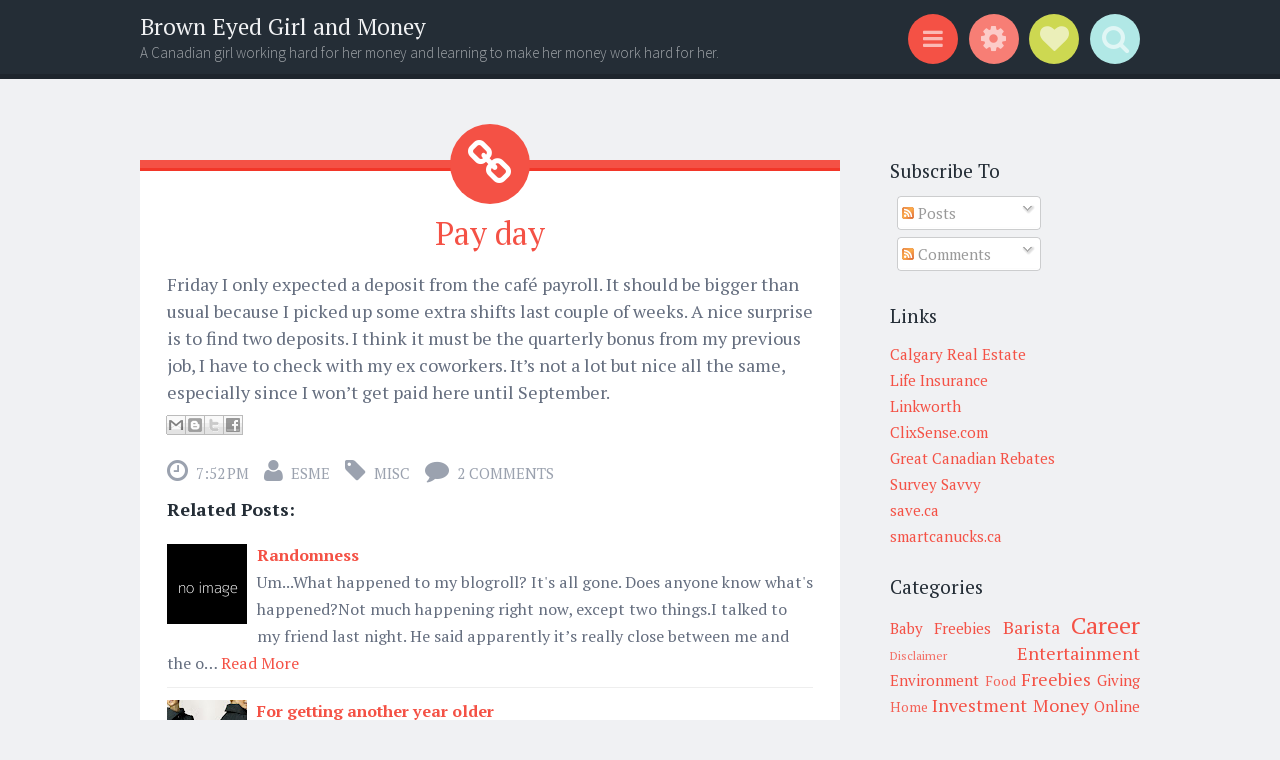

--- FILE ---
content_type: text/html; charset=utf-8
request_url: https://www.google.com/recaptcha/api2/aframe
body_size: 267
content:
<!DOCTYPE HTML><html><head><meta http-equiv="content-type" content="text/html; charset=UTF-8"></head><body><script nonce="vAtOTELLte58TH5bsKG5JA">/** Anti-fraud and anti-abuse applications only. See google.com/recaptcha */ try{var clients={'sodar':'https://pagead2.googlesyndication.com/pagead/sodar?'};window.addEventListener("message",function(a){try{if(a.source===window.parent){var b=JSON.parse(a.data);var c=clients[b['id']];if(c){var d=document.createElement('img');d.src=c+b['params']+'&rc='+(localStorage.getItem("rc::a")?sessionStorage.getItem("rc::b"):"");window.document.body.appendChild(d);sessionStorage.setItem("rc::e",parseInt(sessionStorage.getItem("rc::e")||0)+1);localStorage.setItem("rc::h",'1768951208274');}}}catch(b){}});window.parent.postMessage("_grecaptcha_ready", "*");}catch(b){}</script></body></html>

--- FILE ---
content_type: text/javascript; charset=UTF-8
request_url: https://browneyedgirlandmoney.blogspot.com/feeds/posts/summary/-/Misc?alt=json-in-script&orderby=updated&max-results=0&callback=randomRelatedIndex
body_size: 675
content:
// API callback
randomRelatedIndex({"version":"1.0","encoding":"UTF-8","feed":{"xmlns":"http://www.w3.org/2005/Atom","xmlns$openSearch":"http://a9.com/-/spec/opensearchrss/1.0/","xmlns$blogger":"http://schemas.google.com/blogger/2008","xmlns$georss":"http://www.georss.org/georss","xmlns$gd":"http://schemas.google.com/g/2005","xmlns$thr":"http://purl.org/syndication/thread/1.0","id":{"$t":"tag:blogger.com,1999:blog-238197560535024815"},"updated":{"$t":"2024-11-05T18:50:21.233-08:00"},"category":[{"term":"Saving Money"},{"term":"Misc"},{"term":"Career"},{"term":"Real Estate"},{"term":"Spending"},{"term":"Money"},{"term":"Travel"},{"term":"Freebies"},{"term":"Read Heard or Seen"},{"term":"Barista"},{"term":"Entertainment"},{"term":"Investment"},{"term":"Relationships"},{"term":"Online Money"},{"term":"Renovations"},{"term":"Rentals"},{"term":"Baby Freebies"},{"term":"Taxes"},{"term":"Environment"},{"term":"Giving"},{"term":"Home"},{"term":"Food"},{"term":"Sponsored Post"},{"term":"Baby"},{"term":"Contact Me"},{"term":"Disclaimer"},{"term":"Fashion"},{"term":"Junior Achievement"},{"term":"Subscribe"}],"title":{"type":"text","$t":"Brown Eyed Girl and Money"},"subtitle":{"type":"html","$t":"A Canadian girl working hard for her money and learning to make her money work hard for her."},"link":[{"rel":"http://schemas.google.com/g/2005#feed","type":"application/atom+xml","href":"https:\/\/browneyedgirlandmoney.blogspot.com\/feeds\/posts\/summary"},{"rel":"self","type":"application/atom+xml","href":"https:\/\/www.blogger.com\/feeds\/238197560535024815\/posts\/summary\/-\/Misc?alt=json-in-script\u0026max-results=0\u0026orderby=updated"},{"rel":"alternate","type":"text/html","href":"https:\/\/browneyedgirlandmoney.blogspot.com\/search\/label\/Misc"},{"rel":"hub","href":"http://pubsubhubbub.appspot.com/"}],"author":[{"name":{"$t":"Esme"},"uri":{"$t":"http:\/\/www.blogger.com\/profile\/08247120027986055381"},"email":{"$t":"noreply@blogger.com"},"gd$image":{"rel":"http://schemas.google.com/g/2005#thumbnail","width":"16","height":"16","src":"https:\/\/img1.blogblog.com\/img\/b16-rounded.gif"}}],"generator":{"version":"7.00","uri":"http://www.blogger.com","$t":"Blogger"},"openSearch$totalResults":{"$t":"63"},"openSearch$startIndex":{"$t":"1"},"openSearch$itemsPerPage":{"$t":"0"}}});

--- FILE ---
content_type: text/javascript; charset=UTF-8
request_url: https://browneyedgirlandmoney.blogspot.com/feeds/posts/summary/-/Misc?alt=json-in-script&orderby=updated&start-index=6&max-results=5&callback=showRelatedPost
body_size: 2552
content:
// API callback
showRelatedPost({"version":"1.0","encoding":"UTF-8","feed":{"xmlns":"http://www.w3.org/2005/Atom","xmlns$openSearch":"http://a9.com/-/spec/opensearchrss/1.0/","xmlns$blogger":"http://schemas.google.com/blogger/2008","xmlns$georss":"http://www.georss.org/georss","xmlns$gd":"http://schemas.google.com/g/2005","xmlns$thr":"http://purl.org/syndication/thread/1.0","id":{"$t":"tag:blogger.com,1999:blog-238197560535024815"},"updated":{"$t":"2024-11-05T18:50:21.233-08:00"},"category":[{"term":"Saving Money"},{"term":"Misc"},{"term":"Career"},{"term":"Real Estate"},{"term":"Spending"},{"term":"Money"},{"term":"Travel"},{"term":"Freebies"},{"term":"Read Heard or Seen"},{"term":"Barista"},{"term":"Entertainment"},{"term":"Investment"},{"term":"Relationships"},{"term":"Online Money"},{"term":"Renovations"},{"term":"Rentals"},{"term":"Baby Freebies"},{"term":"Taxes"},{"term":"Environment"},{"term":"Giving"},{"term":"Home"},{"term":"Food"},{"term":"Sponsored Post"},{"term":"Baby"},{"term":"Contact Me"},{"term":"Disclaimer"},{"term":"Fashion"},{"term":"Junior Achievement"},{"term":"Subscribe"}],"title":{"type":"text","$t":"Brown Eyed Girl and Money"},"subtitle":{"type":"html","$t":"A Canadian girl working hard for her money and learning to make her money work hard for her."},"link":[{"rel":"http://schemas.google.com/g/2005#feed","type":"application/atom+xml","href":"https:\/\/browneyedgirlandmoney.blogspot.com\/feeds\/posts\/summary"},{"rel":"self","type":"application/atom+xml","href":"https:\/\/www.blogger.com\/feeds\/238197560535024815\/posts\/summary\/-\/Misc?alt=json-in-script\u0026start-index=6\u0026max-results=5\u0026orderby=updated"},{"rel":"alternate","type":"text/html","href":"https:\/\/browneyedgirlandmoney.blogspot.com\/search\/label\/Misc"},{"rel":"hub","href":"http://pubsubhubbub.appspot.com/"},{"rel":"previous","type":"application/atom+xml","href":"https:\/\/www.blogger.com\/feeds\/238197560535024815\/posts\/summary\/-\/Misc\/-\/Misc?alt=json-in-script\u0026start-index=1\u0026max-results=5\u0026orderby=updated"},{"rel":"next","type":"application/atom+xml","href":"https:\/\/www.blogger.com\/feeds\/238197560535024815\/posts\/summary\/-\/Misc\/-\/Misc?alt=json-in-script\u0026start-index=11\u0026max-results=5\u0026orderby=updated"}],"author":[{"name":{"$t":"Esme"},"uri":{"$t":"http:\/\/www.blogger.com\/profile\/08247120027986055381"},"email":{"$t":"noreply@blogger.com"},"gd$image":{"rel":"http://schemas.google.com/g/2005#thumbnail","width":"16","height":"16","src":"https:\/\/img1.blogblog.com\/img\/b16-rounded.gif"}}],"generator":{"version":"7.00","uri":"http://www.blogger.com","$t":"Blogger"},"openSearch$totalResults":{"$t":"63"},"openSearch$startIndex":{"$t":"6"},"openSearch$itemsPerPage":{"$t":"5"},"entry":[{"id":{"$t":"tag:blogger.com,1999:blog-238197560535024815.post-2227507624421844101"},"published":{"$t":"2008-10-09T21:40:00.000-07:00"},"updated":{"$t":"2008-10-09T21:40:00.882-07:00"},"category":[{"scheme":"http://www.blogger.com/atom/ns#","term":"Misc"}],"title":{"type":"text","$t":"Randomness"},"summary":{"type":"text","$t":"Um...What happened to my blogroll?  It's all gone.  Does anyone know what's happened?Not much happening right now, except two things.I talked to my friend last night.  He said apparently it’s really close between me and the other candidate.  I guess there is nothing more to do than just wait.I went shopping tonight with a couple of girlfriends for something to wear out Saturday.  Couldn't find "},"link":[{"rel":"replies","type":"application/atom+xml","href":"https:\/\/browneyedgirlandmoney.blogspot.com\/feeds\/2227507624421844101\/comments\/default","title":"Post Comments"},{"rel":"replies","type":"text/html","href":"https:\/\/www.blogger.com\/comment\/fullpage\/post\/238197560535024815\/2227507624421844101","title":"1 Comments"},{"rel":"edit","type":"application/atom+xml","href":"https:\/\/www.blogger.com\/feeds\/238197560535024815\/posts\/default\/2227507624421844101"},{"rel":"self","type":"application/atom+xml","href":"https:\/\/www.blogger.com\/feeds\/238197560535024815\/posts\/default\/2227507624421844101"},{"rel":"alternate","type":"text/html","href":"https:\/\/browneyedgirlandmoney.blogspot.com\/2008\/10\/randomness.html","title":"Randomness"}],"author":[{"name":{"$t":"Esme"},"uri":{"$t":"http:\/\/www.blogger.com\/profile\/08247120027986055381"},"email":{"$t":"noreply@blogger.com"},"gd$image":{"rel":"http://schemas.google.com/g/2005#thumbnail","width":"16","height":"16","src":"https:\/\/img1.blogblog.com\/img\/b16-rounded.gif"}}],"thr$total":{"$t":"1"}},{"id":{"$t":"tag:blogger.com,1999:blog-238197560535024815.post-5653557576290004031"},"published":{"$t":"2008-09-29T16:08:00.000-07:00"},"updated":{"$t":"2008-09-29T16:08:00.876-07:00"},"category":[{"scheme":"http://www.blogger.com/atom/ns#","term":"Misc"}],"title":{"type":"text","$t":"You can’t please everyone"},"summary":{"type":"text","$t":"These last two weeks my life has been crazy.  My obligations as they were: work, café, class, Elections Canada, and friends.  Then three people whom I love, but seem to think my purpose in life is to be free when they are, around are in town.  So it’s me trying to juggle everything, and constantly feeling guilty for letting one of them down.I temporarily stopped working at the café, barely "},"link":[{"rel":"replies","type":"application/atom+xml","href":"https:\/\/browneyedgirlandmoney.blogspot.com\/feeds\/5653557576290004031\/comments\/default","title":"Post Comments"},{"rel":"replies","type":"text/html","href":"https:\/\/www.blogger.com\/comment\/fullpage\/post\/238197560535024815\/5653557576290004031","title":"0 Comments"},{"rel":"edit","type":"application/atom+xml","href":"https:\/\/www.blogger.com\/feeds\/238197560535024815\/posts\/default\/5653557576290004031"},{"rel":"self","type":"application/atom+xml","href":"https:\/\/www.blogger.com\/feeds\/238197560535024815\/posts\/default\/5653557576290004031"},{"rel":"alternate","type":"text/html","href":"https:\/\/browneyedgirlandmoney.blogspot.com\/2008\/09\/you-cant-please-everyone.html","title":"You can’t please everyone"}],"author":[{"name":{"$t":"Esme"},"uri":{"$t":"http:\/\/www.blogger.com\/profile\/08247120027986055381"},"email":{"$t":"noreply@blogger.com"},"gd$image":{"rel":"http://schemas.google.com/g/2005#thumbnail","width":"16","height":"16","src":"https:\/\/img1.blogblog.com\/img\/b16-rounded.gif"}}],"thr$total":{"$t":"0"}},{"id":{"$t":"tag:blogger.com,1999:blog-238197560535024815.post-1194574360010124383"},"published":{"$t":"2008-09-26T13:46:00.000-07:00"},"updated":{"$t":"2008-09-26T13:46:00.500-07:00"},"category":[{"scheme":"http://www.blogger.com/atom/ns#","term":"Misc"}],"title":{"type":"text","$t":"Loss"},"summary":{"type":"text","$t":"Last night I was super busy and forgot to charge my cell phone which was down to one bar of battery.  It actually shut itself off sometime during the evening.  When I turned it on today there was a message from the Ex.  Weird because I thought he was away on business this week.I called him.  It turns out he is home.  While he was away his cat got really sick and he had to put him down last night."},"link":[{"rel":"replies","type":"application/atom+xml","href":"https:\/\/browneyedgirlandmoney.blogspot.com\/feeds\/1194574360010124383\/comments\/default","title":"Post Comments"},{"rel":"replies","type":"text/html","href":"https:\/\/www.blogger.com\/comment\/fullpage\/post\/238197560535024815\/1194574360010124383","title":"1 Comments"},{"rel":"edit","type":"application/atom+xml","href":"https:\/\/www.blogger.com\/feeds\/238197560535024815\/posts\/default\/1194574360010124383"},{"rel":"self","type":"application/atom+xml","href":"https:\/\/www.blogger.com\/feeds\/238197560535024815\/posts\/default\/1194574360010124383"},{"rel":"alternate","type":"text/html","href":"https:\/\/browneyedgirlandmoney.blogspot.com\/2008\/09\/loss.html","title":"Loss"}],"author":[{"name":{"$t":"Esme"},"uri":{"$t":"http:\/\/www.blogger.com\/profile\/08247120027986055381"},"email":{"$t":"noreply@blogger.com"},"gd$image":{"rel":"http://schemas.google.com/g/2005#thumbnail","width":"16","height":"16","src":"https:\/\/img1.blogblog.com\/img\/b16-rounded.gif"}}],"thr$total":{"$t":"1"}},{"id":{"$t":"tag:blogger.com,1999:blog-238197560535024815.post-8700465820084285948"},"published":{"$t":"2008-09-21T18:02:00.001-07:00"},"updated":{"$t":"2008-09-21T18:13:14.619-07:00"},"category":[{"scheme":"http://www.blogger.com/atom/ns#","term":"Misc"}],"title":{"type":"text","$t":"Channeling change"},"summary":{"type":"text","$t":"I went to Radium Hot Springs and Canmore this weekend.  It was awesome and I'd like to write about it some more and post pictures later.  However, I wanted to write this odd little thing down before I forget.I think I must be channeling change (as in coins) lately.  Because I've picked up change in the most unlikely places.  A few weeks ago I was doing my lunch time walk.  I found a nickel.  Not "},"link":[{"rel":"replies","type":"application/atom+xml","href":"https:\/\/browneyedgirlandmoney.blogspot.com\/feeds\/8700465820084285948\/comments\/default","title":"Post Comments"},{"rel":"replies","type":"text/html","href":"https:\/\/www.blogger.com\/comment\/fullpage\/post\/238197560535024815\/8700465820084285948","title":"1 Comments"},{"rel":"edit","type":"application/atom+xml","href":"https:\/\/www.blogger.com\/feeds\/238197560535024815\/posts\/default\/8700465820084285948"},{"rel":"self","type":"application/atom+xml","href":"https:\/\/www.blogger.com\/feeds\/238197560535024815\/posts\/default\/8700465820084285948"},{"rel":"alternate","type":"text/html","href":"https:\/\/browneyedgirlandmoney.blogspot.com\/2008\/09\/channeling-change.html","title":"Channeling change"}],"author":[{"name":{"$t":"Esme"},"uri":{"$t":"http:\/\/www.blogger.com\/profile\/08247120027986055381"},"email":{"$t":"noreply@blogger.com"},"gd$image":{"rel":"http://schemas.google.com/g/2005#thumbnail","width":"16","height":"16","src":"https:\/\/img1.blogblog.com\/img\/b16-rounded.gif"}}],"thr$total":{"$t":"1"}},{"id":{"$t":"tag:blogger.com,1999:blog-238197560535024815.post-3488354031920246073"},"published":{"$t":"2008-04-16T21:13:00.000-07:00"},"updated":{"$t":"2008-09-17T17:11:48.097-07:00"},"category":[{"scheme":"http://www.blogger.com/atom/ns#","term":"Misc"}],"title":{"type":"text","$t":"For getting another year older"},"summary":{"type":"text","$t":"The bf returned my b-day gift.  Because he thought it would be better to take me shopping for it instead.  How nice.  Because I've been totally lusting after these Skechers.  We bought it tonight after work.  As I was trying to find a photo of this online I also found the price online.  The shoe is $30 less in the US.  I briefly thought about taking it back and buying it when I'm in the states.  "},"link":[{"rel":"replies","type":"application/atom+xml","href":"https:\/\/browneyedgirlandmoney.blogspot.com\/feeds\/3488354031920246073\/comments\/default","title":"Post Comments"},{"rel":"replies","type":"text/html","href":"https:\/\/www.blogger.com\/comment\/fullpage\/post\/238197560535024815\/3488354031920246073","title":"1 Comments"},{"rel":"edit","type":"application/atom+xml","href":"https:\/\/www.blogger.com\/feeds\/238197560535024815\/posts\/default\/3488354031920246073"},{"rel":"self","type":"application/atom+xml","href":"https:\/\/www.blogger.com\/feeds\/238197560535024815\/posts\/default\/3488354031920246073"},{"rel":"alternate","type":"text/html","href":"https:\/\/browneyedgirlandmoney.blogspot.com\/2008\/04\/for-getting-another-year-older.html","title":"For getting another year older"}],"author":[{"name":{"$t":"Esme"},"uri":{"$t":"http:\/\/www.blogger.com\/profile\/08247120027986055381"},"email":{"$t":"noreply@blogger.com"},"gd$image":{"rel":"http://schemas.google.com/g/2005#thumbnail","width":"16","height":"16","src":"https:\/\/img1.blogblog.com\/img\/b16-rounded.gif"}}],"media$thumbnail":{"xmlns$media":"http://search.yahoo.com/mrss/","url":"https:\/\/blogger.googleusercontent.com\/img\/b\/R29vZ2xl\/AVvXsEjN7FVWnlmkrGpND3s6Msp0BjSujrFkFBU0hZQMQo2focg6sw9GhFe6Fj4deY5wrEjL1Rb4mIbQFWDgTNp1ygvgm6T2DpMGEnKq38uxsmVOPsdQV64smP8j1HK0kCR3ym_cOJzZEIA7JlE\/s72-c\/2330431456_9345120466.jpg","height":"72","width":"72"},"thr$total":{"$t":"1"}}]}});